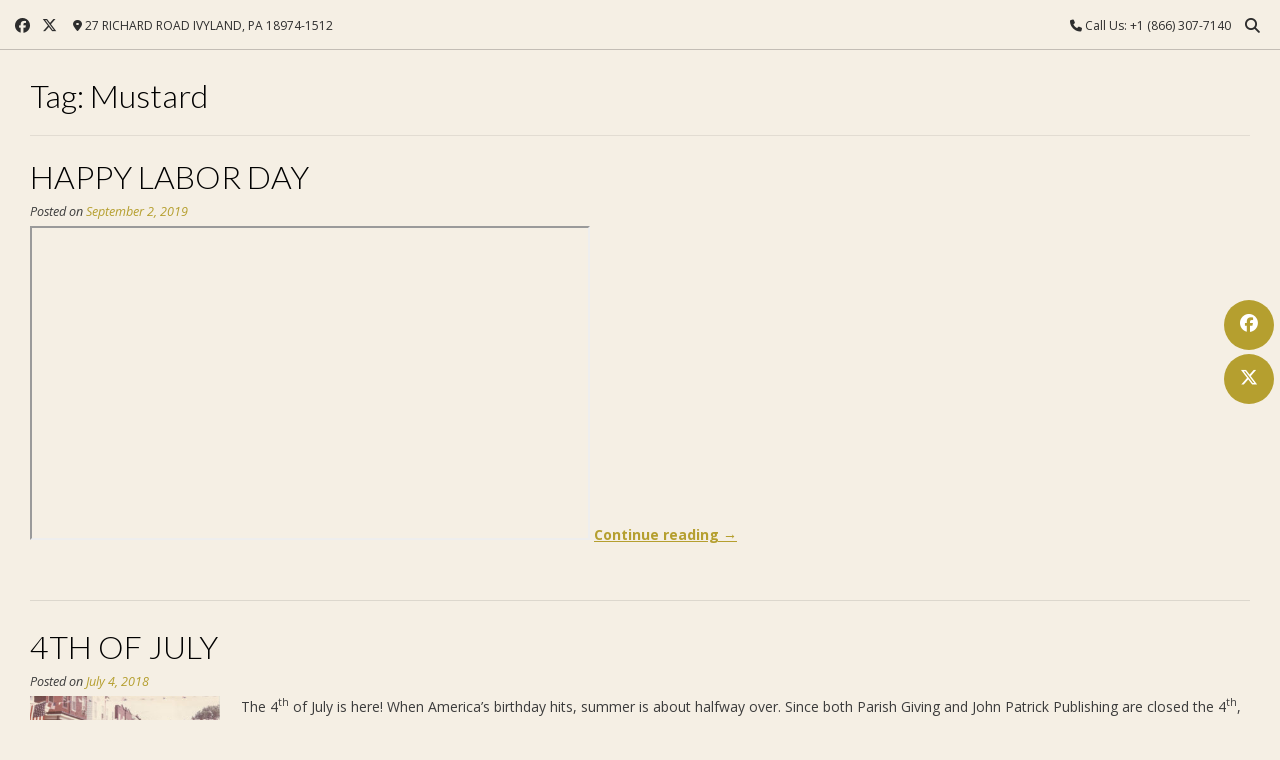

--- FILE ---
content_type: text/css
request_url: https://blog.parishgiving.org/wp-content/themes/vogue-child/style.css?ver=2.0.3
body_size: 935
content:
/*
Theme Name:   JPPC Vogue Theme
Theme URI:    https://kairaweb.com/wordpress-theme/vogue/
Description:  This child theme has been customized for John Patrick Publishing Co Inc Websites ONLY.
Author:       John Patrick Publishing Co Inc
Author URI:   https://www.jppc.net/
Template:     vogue
Version:      2.0.3
Tested up to: 6.4
Requires PHP: 7.0
Requires at least: 6.0
License:      GNU General Public License v2 or later
License URI:  http://www.gnu.org/licenses/gpl-2.0.html
Tags:         two-columns, three-columns, four-columns, left-sidebar, right-sidebar, grid-layout, flexible-header, custom-background, custom-colors, custom-header, custom-menu, custom-logo, editor-style, featured-image-header, featured-images, footer-widgets, full-width-template, theme-options, threaded-comments, translation-ready, blog, e-commerce, news
Text Domain:  vogue-child
*/

/* -- Add your Own Custom CSS Here -- */

